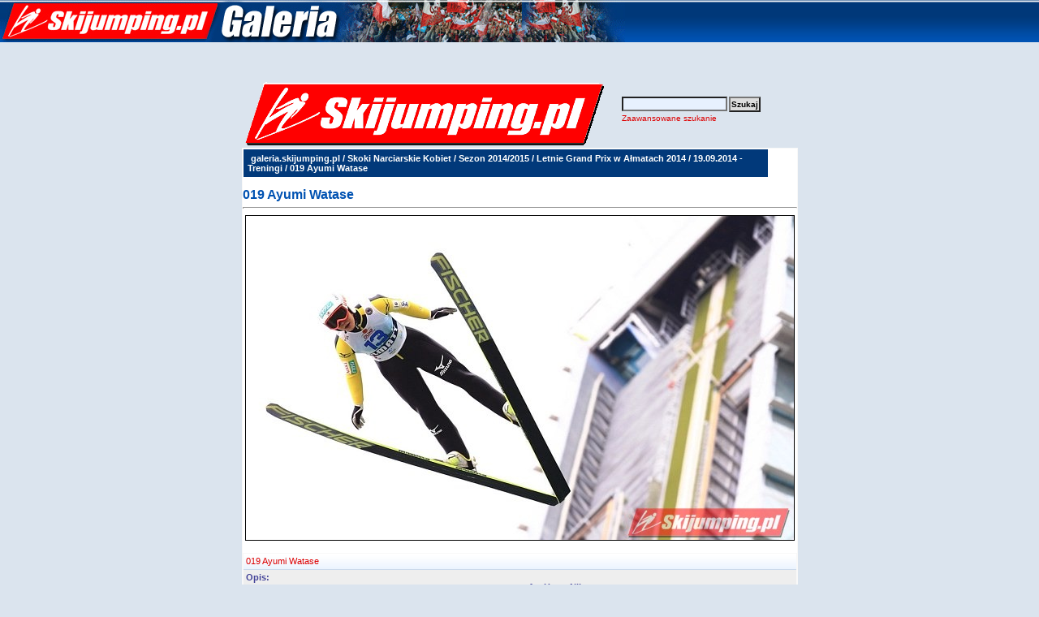

--- FILE ---
content_type: text/html; charset=ISO-8859-2
request_url: https://www.galeria.skijumping.pl/details.php?image_id=183507&sessionid=eqodo5qam2m1e9h0199kjoqks7
body_size: 2351
content:

<!DOCTYPE HTML PUBLIC "-//W3C//DTD HTML 4.01 Transitional//EN">
<html dir="ltr">
<head>
<title>Skoki Narciarskie - Zdjęcia, Galeria zdjęć, fotorelacje, fotki</title>
<META name="description" content="SKOKI NARCIARSKIE - galeria zdjęć. Bardzo obszerne fotorelacje z zawodów, fotki skoczków.">

<META name="keywords" content="fotki,galerie,zdjęć,foto,zdjęcia,galeria,skoki narciarskie,skoki, narciarskie,adam,małysz,polskie,poland,polish,PL,SKOKI,NARCIARSKIE,skokinarciarskie,skocznia,adam malysz,AdamMalysz,zdjęcia,skijumping,skijump,coc,lotos cup,fis cup,io,ms, skoczkowie,skokinarciarskie, skoki-narciarskie,ski jumping,skijump,narty,skocznie,zakopane,historia,fis,ranking,zawody,czteryskocznie,4skocznie,malysz,skupień,skupien,mateja,schmitt,deluxe,video,mpeg,eurosport, hannawald, sven, ammann, pochwala,simon, tomek,sven, goldi, andreas, kimmo,finowie,fińscy,simi">
<META NAME="title" CONTENT="Skijumping.pl - Skoki Narciarskie Polska">
<META NAME="robots" CONTENT="index,follow">
<meta http-equiv="content-type" content="text/html; charset=iso-8859-2" />
<link rel="stylesheet" href="./templates/default/style.css" />






<meta name="verify-v1" content="mq6MnmEpCnXCo/vPOK4BFVe1ri6uS9jFJ4bQcbuhTkM=" />

</head>
<body cellspacing=0 cellpadding=0 border=0 topmargin=0 leftmargin=0 bgcolor="#DBE4EE">
      <table width="100%" margin="0" border="0" cellspacing="0" cellpadding="0" style="background-image: url(./templates/default/images/tlo.gif); background-position: top; background-repeat: repeat-x;">

        <tr> 
          
          <td align=left><a href="http://www.galeria.skijumping.pl" title="skoki narciarskie"><img title="skoki narciarskie" src="./templates/default/images/galeria_gora1.jpg" alt="skoki narciarskie" border=0 /></a>
          <div id=partnerzy_gora_3></div>
          </td>
                  
        </tr>
        <tr><td><BR><BR><center>





<BR><BR>

</center>
</td></tr>
      </table>
<table width="640" border="0" cellspacing="0" cellpadding="0" align="center">
  <tr> 
    <td> 
      <table width="640" border="0" cellspacing="0" cellpadding="0" >

        <tr> 
          
          <td align=left><img src="./templates/default/images/header_logo.gif" alt="" /></td>
          <td width="225" align="right" background="#000000"> 
            <form method="post" action="./search.php?sessionid=mak7f5622jvulr8uqnj7t6hsc3"><input type="hidden" name="__csrf" value="6436a8930574f8fcf83a2d5438ca2c66" />

              <table border="0" cellspacing="0" cellpadding="1">
                <tr> 
                  <td> 
                    <input type="text" name="search_keywords" size="15" class="searchinput" />
                  </td>
                  <td> 
                    <input type="submit" value="Szukaj" class="button" name="submit" />
                  </td>
                </tr>
                <tr valign="top"> 
                  <td colspan="2"><a href="./search.php?sessionid=mak7f5622jvulr8uqnj7t6hsc3" class="smalltext">Zaawansowane szukanie</a></td>
                </tr>
              </table>
            </form>
          </td>
          
        </tr>
      </table>
    </td>
  </tr>
  <tr> 
    <td class="bordercolor" align="center"> 
      <table width="640" border="0" cellspacing="1" cellpadding="0">
        <tr> 
          <td class="tablebgcolor"> 



            <table width="638" border="0" cellspacing="1" cellpadding="0">
              <tr> 
                <td height="23" class="navbar"> 
                  <table width="636" border="0" cellspacing="0" cellpadding="0">
                    <tr> 
                      <td><img src="./templates/default/images/spacer.gif" width="4" height="4" alt="" /><span class="clickstream"><a href="./index.php?sessionid=mak7f5622jvulr8uqnj7t6hsc3" class="clickstream">galeria.skijumping.pl</a>&nbsp;/&nbsp;<a href="./categories.php?cat_id=68&amp;sessionid=mak7f5622jvulr8uqnj7t6hsc3" class="clickstream">Skoki Narciarskie Kobiet</a>&nbsp;/&nbsp;<a href="./categories.php?cat_id=2013&amp;sessionid=mak7f5622jvulr8uqnj7t6hsc3" class="clickstream">Sezon 2014/2015</a>&nbsp;/&nbsp;<a href="./categories.php?cat_id=2020&amp;sessionid=mak7f5622jvulr8uqnj7t6hsc3" class="clickstream">Letnie Grand Prix w Ałmatach 2014</a>&nbsp;/&nbsp;<a href="./categories.php?cat_id=2021&amp;sessionid=mak7f5622jvulr8uqnj7t6hsc3" class="clickstream">19.09.2014 - Treningi</a>&nbsp;/&nbsp;019 Ayumi Watase</span></td>
                      <td align="right">&nbsp;
					  </td>
                    </tr>
                  </table>
                </td>
              </tr>
            </table>

	

            <table width="90%" border="0" align=center cellspacing="0" cellpadding="0">
              <tr> 
   
                <td valign="top"><br />
                  <b class="title">019 Ayumi Watase</b>				  <hr size="1" />
                                    <div align="center">



<table cellpadding=1><tr><td bgcolor="#ffffff"><!-- Template file for JPG Files -->
<img src="./data/media/2021/019 Ayumi Watase.jpg" border="1" alt="019 Ayumi Watase" width="675" height="399" /><br />
</td></tr></table>



				    				      <br />
                  <table width="100%" border="0" cellspacing="0" cellpadding="1">
                    <tr> 
                      <td class="bordercolor"> 
                        <table width="100%" border="0" cellpadding="3" cellspacing="0">
						  <tr> 
                            <td class="head1" valign="top" colspan="2">019 Ayumi Watase</td>
                          </tr>
                          <tr> 
                            <td valign="top" class="row1"><b>Opis:</b></td>
                            <td valign="top" class="row1"><BR/><STRONG>fot.Horst Nilgen</STRONG></td>
                          </tr>
                                                         <tr>                             <td valign="top" class="row2"><b>Data:</b></td>                            <td valign="top" class="row2">19.09.2014 20:45</td>                          </tr>                          <tr>                             <td valign="top" class="row1"><b>Odsłon:</b></td>                            <td valign="top" class="row1">759</td>                          </tr>               
                          <tr> 
                            <td valign="top" class="row2"><b>Słowa kluczowe:</b></td>
                            <td valign="top" class="row2">&nbsp;</td>
                          </tr>
                        </table>
                      </td>
                    </tr>
                  </table>
				  <br />
				  <br />
                  <table width="100%" border="0" cellspacing="0" cellpadding="1">
                    <tr> 
                      <td class="bordercolor"> 
                        <table width="100%" border="0" cellspacing="0" cellpadding="3">
                          <tr valign="top"> 
                            <td class="row2">
							  Poprzednie zdjęcie:<br />
                              <b><a href="./details.php?image_id=183499&amp;sessionid=mak7f5622jvulr8uqnj7t6hsc3">018 Anna Rupprecht</a></b>
							  <!-- <br /><br /><a href="./details.php?image_id=183499&amp;sessionid=mak7f5622jvulr8uqnj7t6hsc3"><img src="./data/thumbnails/2021/018 Anna Rupprecht.jpg" border="1"></a> -->
							  &nbsp;</td>
                            <td align="right" class="row2">
							  &nbsp;Następne zdjęcie:<br />
                              <b><a href="./details.php?image_id=183492&amp;sessionid=mak7f5622jvulr8uqnj7t6hsc3">020 Line Jahr</a></b>
							  <!-- <br /><br /><a href="./details.php?image_id=183492&amp;sessionid=mak7f5622jvulr8uqnj7t6hsc3"><img src="./data/thumbnails/2021/020 Line Jahr.jpg" border="1"></a> -->
							  </td>
                          </tr>
                        </table>
                      </td>
                    </tr>
                  </table>
                  <p>&nbsp;</p>
                </td>
              
              </tr>
            </table>
          </td>
        </tr>
      </table>
    </td>
  </tr>
  <tr> 
    <td> 

    </td>
  </tr>
</table>
 <table width=100% height=30 margin="0" border="0" cellspacing="0" cellpadding="0" style="background-image: url(./templates/default/images/tlo.gif); background-position: top; background-repeat: repeat-x;">
<tr><td><center><font style="color:#FFFFFF; size:12px; font-weight:bold;">
Kontakt w sprawie zdjęć: <a style="color:#FFFFFF; size:13px; font-weight:bold;" href="mailto:t.mieczynski@skijumping.pl">t.mieczynski@skijumping.pl</a></center>
<td></tr>

</table>

<center>






<!-- Google tag (gtag.js) -->
<script async src="https://www.googletagmanager.com/gtag/js?id=G-3Y8K8P938F"></script>
<script>
  window.dataLayer = window.dataLayer || [];
  function gtag(){dataLayer.push(arguments);}
  gtag('js', new Date());

  gtag('config', 'G-3Y8K8P938F');
</script>
 </center>

<p id="copyright" align="center">
  Powered by <b>4images</b> 1.7.6
  <br />
  Copyright &copy; 2002-2023 <a href="http://www.4homepages.de" target="_blank" rel="nofollow">4homepages.de</a>

</p>


</body></html>

